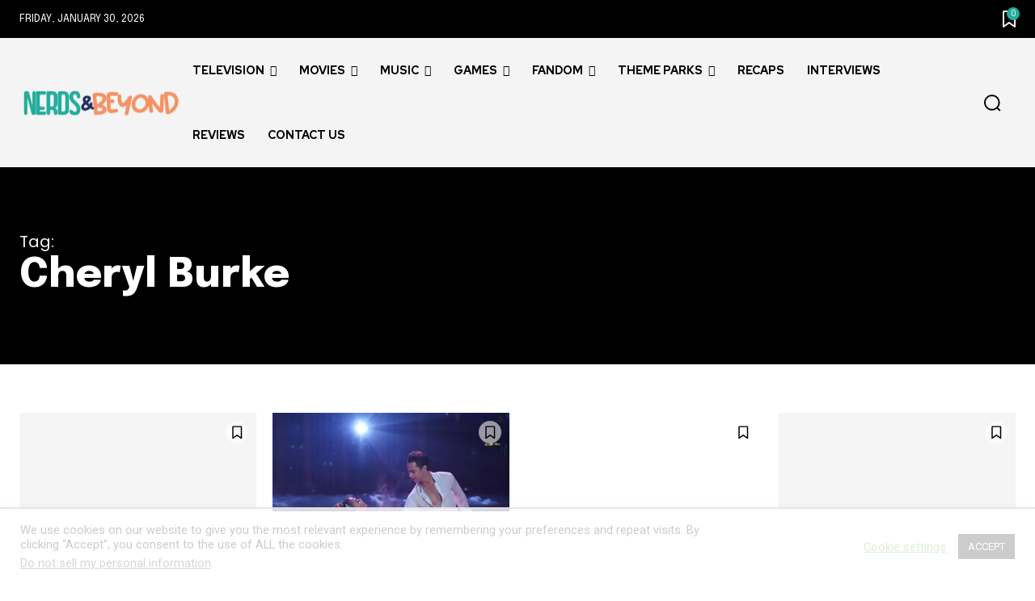

--- FILE ---
content_type: text/html
request_url: https://api.intentiq.com/profiles_engine/ProfilesEngineServlet?at=39&mi=10&dpi=936734067&pt=17&dpn=1&iiqidtype=2&iiqpcid=8b0a27a8-7294-41f0-b0d8-3905219d1547&iiqpciddate=1769791135216&pcid=d6539525-aaa7-4000-adf8-6bec13da398e&idtype=3&gdpr=0&japs=false&jaesc=0&jafc=0&jaensc=0&jsver=0.33&testGroup=A&source=pbjs&ABTestingConfigurationSource=group&abtg=A&vrref=https%3A%2F%2Fwww.nerdsandbeyond.com%2Ftag%2Fcheryl-burke%2F
body_size: 53
content:
{"abPercentage":97,"adt":1,"ct":2,"isOptedOut":false,"data":{"eids":[]},"dbsaved":"false","ls":true,"cttl":86400000,"abTestUuid":"g_3d0b8dd3-f3bc-4a42-8d70-966f687f9a70","tc":9,"sid":1299790593}

--- FILE ---
content_type: text/html; charset=utf-8
request_url: https://www.google.com/recaptcha/api2/aframe
body_size: 265
content:
<!DOCTYPE HTML><html><head><meta http-equiv="content-type" content="text/html; charset=UTF-8"></head><body><script nonce="xefqCdDThayoozwiuSfqqQ">/** Anti-fraud and anti-abuse applications only. See google.com/recaptcha */ try{var clients={'sodar':'https://pagead2.googlesyndication.com/pagead/sodar?'};window.addEventListener("message",function(a){try{if(a.source===window.parent){var b=JSON.parse(a.data);var c=clients[b['id']];if(c){var d=document.createElement('img');d.src=c+b['params']+'&rc='+(localStorage.getItem("rc::a")?sessionStorage.getItem("rc::b"):"");window.document.body.appendChild(d);sessionStorage.setItem("rc::e",parseInt(sessionStorage.getItem("rc::e")||0)+1);localStorage.setItem("rc::h",'1769791141307');}}}catch(b){}});window.parent.postMessage("_grecaptcha_ready", "*");}catch(b){}</script></body></html>

--- FILE ---
content_type: text/plain
request_url: https://rtb.openx.net/openrtbb/prebidjs
body_size: -230
content:
{"id":"b4d6d31c-fc66-4a93-a797-d6f825223c53","nbr":0}

--- FILE ---
content_type: text/plain
request_url: https://rtb.openx.net/openrtbb/prebidjs
body_size: -86
content:
{"id":"02949d6e-8c23-4c76-9e9d-21499a4cb564","nbr":0}

--- FILE ---
content_type: text/plain; charset=UTF-8
request_url: https://at.teads.tv/fpc?analytics_tag_id=PUB_17002&tfpvi=&gdpr_consent=&gdpr_status=22&gdpr_reason=220&ccpa_consent=&sv=prebid-v1
body_size: 56
content:
OTQ4ZGJiZWMtYmIzNS00ZTliLTgwMzQtMTBhNWIwYjI2NzFmIy0xLTc=

--- FILE ---
content_type: text/plain; charset=utf-8
request_url: https://ads.adthrive.com/http-api/cv2
body_size: 4733
content:
{"om":["-0pjoqFO2ao","0001eb8475ab154f011a","00xbjwwl","05298nhl6dz","07qjzu81","0929nj63","0av741zl","0g8i9uvz","0iyi1awv","0no4ku5r","0s298m4lr19","0sm4lr19","0y4hf6zu","1","1011_302_56233570","10310289136970_559920874","10ua7afe","11142692","11509227","11769257","1185:1610326628","1185:1610326728","11896988","12010084","12010088","12181250","12184310","124843_10","124848_8","12gfb8kp","1610326628","17_23487692","17_24104693","17_24696337","17_24767532","17_24794129","17_24794136","1891/85393","1blmvu4v","1dynz4oo","1e3fzviw","1h2987yhpl7","1szmtd70","1zx7wzcw","202430_200_EAAYACogfp82etiOdza92P7KkqCzDPazG1s0NmTQfyLljZ.q7ScyBDr2wK8_","202430_200_EAAYACogrPcXlVDpv4mCpFHbtASH4.EGy-m7zq791oD26KFcrCUyBCeqWqs_","206_262592","206_492063","206_492075","206_549410","206_549423","2132:45089307","2132:45563177","2132:46038653","2149:11769257","2179:578606630524081767","2249:650628516","2249:650628582","2249:680353911","2249:691910064","2307:0y4hf6zu","2307:3d4r29fd","2307:3v2n6fcp","2307:3xc8n4lf","2307:4ticzzkv","2307:6mrds7pc","2307:77gj3an4","2307:7uqs49qv","2307:8linfb0q","2307:8mhdyvu8","2307:a7w365s6","2307:ad6783io","2307:b57avtlx","2307:bu0fzuks","2307:c9os9ajg","2307:ce17a6ey","2307:cuudl2xr","2307:ddr52z0n","2307:dsugp5th","2307:f3tdw9f3","2307:fleb9ndb","2307:g749lgab","2307:h9hxhm9h","2307:hfqgqvcv","2307:i1stv4us","2307:ixnblmho","2307:j0arc2ch","2307:jyqeveu5","2307:jzqxffb2","2307:kd9tzsax","2307:l0mfc5zl","2307:mc163wv6","2307:mjelqk1w","2307:n8w0plts","2307:nmuzeaa7","2307:nx0p7cuj","2307:o4v8lu9d","2307:onfnxgrh","2307:pi9dvb89","2307:plth4l1a","2307:qis61fvi","2307:r0u09phz","2307:rn9p8zym","2307:s887ofe1","2307:sdeo60cf","2307:v958nz4c","2307:x7xpgcfc","2307:xc88kxs9","2307:xgz4pikd","2307:z2zvrgyz","2307:zjn6yvkc","23t9uf9c","2409_15064_70_83444054","2409_15064_70_83464477","2409_15064_70_85402272","2409_25495_176_CR52092921","24598434","24694809","25048614","2540:3780066","25_53v6aquw","25_m2n177jy","25_utberk8n","25_yi6qlg3p","262592","262808","2662_200562_8166427","2662_200562_8168586","2662_200562_8172720","2662_200562_8172724","2662_200562_8182931","2676:81127799","2676:85690537","2676:85987450","2676:86082998","2676:86698023","2676:86698030","2676:86698138","2676:86698169","2676:86739704","2676:87046810","2676:87046900","2715_9888_262592","2715_9888_547788","2715_9888_558240","28925636","28933536","29402249","29414711","2974:8168539","2974:8168581","2974:8172720","2974:8172724","2974:8182933","2jjp1phz","308_125203_20","308_125204_13","31ly6e5b","33347569","3335_25247_700109379","3335_25247_700109389","33419362","33605516","33605623","34182009","3490:CR52178317","34949970","35753418","35e0p0kr","3646_185414_T26335189","3658_136236_9jse9oga","3658_136236_x7xpgcfc","3658_138741_T26512525","3658_15038_mjelqk1w","3658_155735_plth4l1a","3658_184142_T26068409","3658_184142_T26517624","3658_203382_z2zvrgyz","3658_22070_ct0wxkj7","3658_22070_cxntlnlg","3658_22070_t2ap448c","3658_22070_t3wa7f3z","3658_87799_kd9tzsax","370183432303","381513943572","3822:24417995","39350186","39364467","3LMBEkP-wis","3ht3x9kw","3swzj6q3","3v2n6fcp","40209404","409_216396","409_216504","409_216506","409_225978","409_225983","409_226331","409_226336","409_228077","409_228374","42231871","42231876","42604842","43919985","439246469228","43a7ptxe","44023623","44146511","458901553568","45999649","47192068","485027845327","48514645","492063","4etfwvf1","4fk9nxse","4ticzzkv","4zai8e8t","50479792","51372397","51372410","51372434","51701738","53157097","53v6aquw","547788","549423","5504:203535","5504:203733","5510:61j1sj1b","5510:cymho2zs","5510:quk7w53j","5510:v0lu1wc1","55763524","557_409_228055","557_409_228105","557_409_228115","558_93_77gj3an4","558_93_jyqeveu5","55933513","564549740","56635951","576777115309199355","59780461","59780463","59780474","5989_91771_705980550","5989_91771_705981069","5buwzcy2","5iujftaz","5mq0qbm5","60146355","6026500985","6026528269","60485583","605367463","60f5a06w","6126543881","618576351","618876699","618980679","619089559","61932920","61932933","61932957","61j1sj1b","62187798","6226526399","6226527055","6226528609","6250_66552_1165892183","62548257","627225143","627227759","627309156","627309159","628015148","628086965","628153053","628222860","628223277","628360579","628360582","628444259","628444433","628444439","628456310","628456382","628622163","628622172","628622241","628622244","628622247","628622250","628683371","628687043","628687157","628687460","628687463","628803013","628841673","629007394","629009180","629167998","629168001","629168010","629168565","629171196","629171202","63077363","630928655","63093165","63101180","6365_61796_784844652399","6365_61796_784880275336","6365_61796_785326944429","6365_61796_793264410939","63barbg1","651637461","652810138","6547_67916_1K7ScGnfiokSALFjRMcG","6547_67916_2hYuxP6DP6nOlBP1uxFK","6547_67916_8P0CrVsSNIsqCCdOBfrO","6547_67916_p0Eg3sFNWsWSpy6R2A8x","659216891404","673375558002","676263267","680_99480_700109377","680_99480_700109389","680_99480_700109391","683738007","683738706","683821359302","684493019","694912939","697190006","697190012","697622320","697876985","697876986","697893573","698781610","6bfbb9is","6ejtrnf9","6mrds7pc","6tj9m7jw","700109379","705115233","705115263","705119942","705415296","706320056","709258002","709543906","7354_138543_83558740","7354_138543_85444969","7414_121891_6228609","74243_74_18268103","74243_74_18268111","74243_74_18298251","74243_74_18364017","74243_74_18364062","74243_74_18364087","74243_74_18364134","744070641001","74_18364017","74_18364062","74wv3qdx","77gj3an4","78827881","794699395351","7969_149355_45327622","7969_149355_45327624","7969_149355_45550803","7969_149355_45999649","79yrb2xv","7cidgnzy","7qevw67b","7s82759r","7sf7w6kh","7siwzlwt","8154362","8154363","8160967","8168539","8193073","8193076","8193078","821i184r","84805507","85402272","86509222","86509226","86509229","86509952","8b5u826e","8cq33uu4","8fx3vqhp","8l2syamq","8linfb0q","8mhdyvu8","8oadj1fy","8orkh93v","8s8c5dlv","9057/0328842c8f1d017570ede5c97267f40d","9057/0da634e56b4dee1eb149a27fcef83898","9057/211d1f0fa71d1a58cabee51f2180e38f","9057/231dc6cdaab2d0112d8c69cdcbfdf9e9","9214393","97_8193073","97_8193078","9925w9vu","9efq09za","9krcxphu","9n8lamyh","9qentkjb","9uox3d6i","9voinyv9","9wmwe528","a7w365s6","a8beztgq","ad6783io","af9kspoi","b5298e77p2y","b57avtlx","b5idbd4d","b90cwbcd","bd5xg6f6","bmh13qg9","bpecuyjx","bsgbu9lt","bu0fzuks","c0mw623r","c1hsjx06","c7z0h277","ce17a6ey","ciavbv3p","cr-1orr1qciu9vd","cr-1orr1qciuatj","cr-1orr1qciubwe","cr-1orr1qciubxe","cr-6ovjht2eu9vd","cr-6ovjht2euatj","cr-Bitc7n_p9iw__vat__49i_k_6v6_h_jce2vj5h_PxWzTvgmq","cr-a9s2xf8vubwj","cr-aav22g0wubwj","cr-aav22g2rubwj","cr-aav22g2uubwj","cr-aaw20e1yubwj","cr-aaw20e2pubwj","cr-b311jhk4u9vd","cr-e7swzh6qxeu","cr-f6puwm2w27tf1","cr-fd5cznmtu9vd","cr-g7xv5g2qvft","cr-guz6feenuatj","cr-pl43roswuatj","cr-q3xo02ccu9vd","cr-q3xo02ccuatj","cr-q3xo02ccubwe","cr-r5fqbsarubwe","cr-t070sd29u9vd","cr-vabersxsu9vd","cr-vb09dxh3uatj","ct0wxkj7","cuudl2xr","cymho2zs","da4ry5vp","daw00eve","ddr52z0n","dlhzctga","dsugp5th","efvt03on","extremereach_creative_76559239","ey8vsnzk","f0u03q6w","f3h9fqou","f8e4ig0n","fd5sv9q0","fjp0ceax","fleb9ndb","fpbj0p83","g29thswx","g3zy56n3","g4iapksj","g4kw4fir","g5egxitt","g749lgab","h1m1w12p","h9hxhm9h","hffavbt7","hfqgqvcv","hpu5wpf9","hu52wf5i","i2aglcoy","i3k169kv","i90isgt0","i9txo8w5","ikek48r0","ix298nblmho","j4r0agpc","j7i7slyr","jgm2rnx9","jsy1a3jk","jyqeveu5","jzqxffb2","k2xfz54q","k5lnzw20","kd9tzsax","kk5768bd","kx5rgl0a","lc1wx7d6","ldsdwhka","ll77hviy","lui7w03k","m2n177jy","m9fitbpn","mbzb7hul","mc163wv6","miij1rns","n2rcz3xr","n3egwnq7","n4mlvfy3","n8w0plts","nativetouch-32507","nmm1c7f0","nx0p7cuj","o15rnfuc","o2s05iig","oj70mowv","on4c2e72","oz31jrd0","p0odjzyt","pagvt0pd","pf6t8s9t","pi9dvb89","piwneqqj","pl298th4l1a","plth4l1a","pm9dmfkk","pz8lwofu","q0nt8p8d","q33mvhkz","q42kdoya","q9plh3qd","qffuo3l3","qhj5cnew","qis61fvi","qrq3651p","qt09ii59","quk7w53j","r0u09phz","r35763xz","r3co354x","r6vl3f1t","rbs0tzzw","rdutzfe8","riaslz7g","rnvjtx7r","s4w0zwhd","s887ofe1","sdeo60cf","sl57pdtd","sq3uu9ln","ssnofwh5","szwhi7rt","t34l2d9w","t73gfjqn","ti0s3bz3","tvhhxsdx","u02wpahe","u1jb75sm","u2x4z0j8","u863nap5","u8px4ucu","ujl9wsn7","uql7t3mi","v0lu1wc1","v705kko8","v9jlapns","vdcb5d4i","ven7pu1c","vfnvolw4","vw7814n5","vwg10e52","vz9aawzl","w15c67ad","w5et7cv9","wae6g102","wf4ip8ib","wih2rdv3","wq5j4s9t","wu5qr81l","wuj9gztf","wvuhrb6o","wxbau47f","wxfnrapl","x420t9me","x716iscu","xncaqh7c","xszg0ebh","xtxa8s2d","y141rtv6","y47904lt","ycxmeyu6","yi6qlg3p","z2zvrgyz","z9ku9v6m","zfexqyi5","zg3scue8","ziox91q0","zqs7z6cq","zw6jpag6","zwk242hn","7979132","7979135"],"pmp":[],"adomains":["123notices.com","1md.org","about.bugmd.com","acelauncher.com","adameve.com","akusoli.com","allyspin.com","askanexpertonline.com","atomapplications.com","bassbet.com","betsson.gr","biz-zone.co","bizreach.jp","braverx.com","bubbleroom.se","bugmd.com","buydrcleanspray.com","byrna.com","capitaloneshopping.com","clarifion.com","combatironapparel.com","controlcase.com","convertwithwave.com","cotosen.com","countingmypennies.com","cratedb.com","croisieurope.be","cs.money","dallasnews.com","definition.org","derila-ergo.com","dhgate.com","dhs.gov","displate.com","easyprint.app","easyrecipefinder.co","ebook1g.peptidesciences.com","fabpop.net","familynow.club","filejomkt.run","fla-keys.com","folkaly.com","g123.jp","gameswaka.com","getbugmd.com","getconsumerchoice.com","getcubbie.com","gowavebrowser.co","gowdr.com","gransino.com","grosvenorcasinos.com","guard.io","hero-wars.com","holts.com","instantbuzz.net","itsmanual.com","jackpotcitycasino.com","justanswer.com","justanswer.es","la-date.com","lightinthebox.com","liverrenew.com","local.com","lovehoney.com","lulutox.com","lymphsystemsupport.com","manualsdirectory.org","meccabingo.com","medimops.de","mensdrivingforce.com","millioner.com","miniretornaveis.com","mobiplus.me","myiq.com","national-lottery.co.uk","naturalhealthreports.net","nbliver360.com","nikke-global.com","nordicspirit.co.uk","nuubu.com","onlinemanualspdf.co","original-play.com","outliermodel.com","paperela.com","paradisestays.site","parasiterelief.com","peta.org","photoshelter.com","plannedparenthood.org","playvod-za.com","printeasilyapp.com","printwithwave.com","profitor.com","quicklearnx.com","quickrecipehub.com","rakuten-sec.co.jp","rangeusa.com","refinancegold.com","robocat.com","royalcaribbean.com","saba.com.mx","shift.com","simple.life","spinbara.com","systeme.io","taboola.com","tackenberg.de","temu.com","tenfactorialrocks.com","theoceanac.com","topaipick.com","totaladblock.com","usconcealedcarry.com","vagisil.com","vegashero.com","vegogarden.com","veryfast.io","viewmanuals.com","viewrecipe.net","votervoice.net","vuse.com","wavebrowser.co","wavebrowserpro.com","weareplannedparenthood.org","xiaflex.com","yourchamilia.com"]}

--- FILE ---
content_type: text/plain
request_url: https://rtb.openx.net/openrtbb/prebidjs
body_size: -230
content:
{"id":"0dc038a9-79f9-49e7-8437-987dec796c5e","nbr":0}

--- FILE ---
content_type: text/plain
request_url: https://rtb.openx.net/openrtbb/prebidjs
body_size: -230
content:
{"id":"3cbd5dcf-f930-4696-b600-5a97ab2818b9","nbr":0}